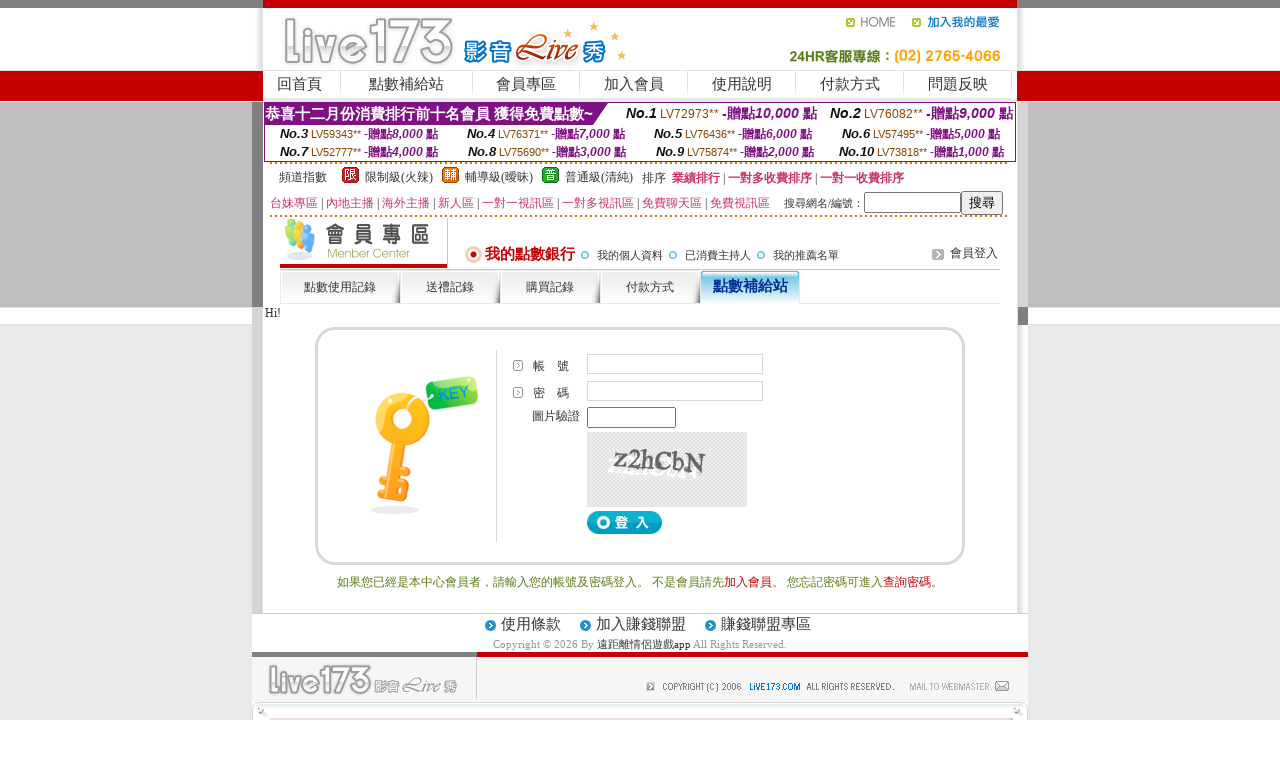

--- FILE ---
content_type: text/html; charset=Big5
request_url: http://273147.ee39s.com/?PUT=up_pay&FID=273147
body_size: 10092
content:
<html><head><title>遠距離情侶遊戲app</title><meta http-equiv=content-type content="text/html; charset=big5">
<meta name="Keywords" content="美女秀多人視頻社區美女秀視頻社區下載QVOD黃色電影香港午夜快播電影網85st影城ipad
免費視頻裸聊網站美女秀聊天室美女秀胸視頻qvodav成人網站快播情色毛片85街官網
上美女聊天真愛旅舍美女視訊聊天網真愛旅舍美女寂寞交友聊吧台灣uu真愛旅舍視訊聊天室真愛旅舍真人秀場裸聊金瓶梅真愛旅舍視訊聊天真愛旅舍真人裸聊秀場真愛旅舍影音視訊聊天室真愛旅舍午夜夫妻視訊秀真愛旅舍免費視訊
美女跳舞直播間陌生人聊天軟件免費聊天軟件有什麼免費的交友appapp直播軟件美女大秀直播平台app手機直播app下載女王直播軟件真人24小時直播直播在線視頻互動社區用什麼軟件看美女直播手機聊天軟件排行手機美女直播手機">
<meta name="description" content="美女秀多人視頻社區美女秀視頻社區下載QVOD黃色電影香港午夜快播電影網85st影城ipad
免費視頻裸聊網站美女秀聊天室美女秀胸視頻qvodav成人網站快播情色毛片85街官網
上美女聊天真愛旅舍美女視訊聊天網真愛旅舍美女寂寞交友聊吧台灣uu真愛旅舍視訊聊天室真愛旅舍真人秀場裸聊金瓶梅真愛旅舍視訊聊天真愛旅舍真人裸聊秀場真愛旅舍影音視訊聊天室真愛旅舍午夜夫妻視訊秀真愛旅舍免費視訊
美女跳舞直播間陌生人聊天軟件免費聊天軟件有什麼免費的交友appapp直播軟件美女大秀直播平台app手機直播app下載女王直播軟件真人24小時直播直播在線視頻互動社區用什麼軟件看美女直播手機聊天軟件排行手機美女直播手機">

<style type="text/css"><!--
.SS {font-size: 10px;line-height: 14px;}
.S {font-size: 11px;line-height: 16px;}
.M {font-size: 13px;line-height: 18px;}
.L {font-size: 15px;line-height: 20px;}
.LL {font-size: 17px;line-height: 22px;}
.LLL {font-size: 21px;line-height: 28px;}




body {
        font-size: 12px;
        height: 16px;
}


A:link { COLOR: #333333; TEXT-DECORATION: none }
A:active { COLOR: #333333; TEXT-DECORATION: none }
A:visited { COLOR: #333333; TEXT-DECORATION: none }
A:hover { COLOR: #CC0000; TEXT-DECORATION: underline }
.ainput { 
	font-size: 10pt;
	height: 22px;
	MARGIN-TOP: 2px;
	MARGIN-BOTTOM: 0px
}
select { 
	font-size: 9pt;
	height: 19px;
}
textarea { 
	font-size: 9pt;
	color: #666666;
}
td {
	font-size: 9pt;
	color: #333333;
	LETTER-SPACING: 0em;
	LINE-HEIGHT: 1.5em;
}
.style1 {
	color: #0074CE;
	font-family: Arial;
	font-weight: bold;
}
.style2 {
	font-family: Arial;
	font-weight: bold;
	color: #C40000;
}
.style3 {
	font-size: 12px;
	font-style: normal;
	LINE-HEIGHT: 1.6em;
	color: #C40000;
}
.style4 {
	font-size: 9pt;
	font-style: normal;
	LINE-HEIGHT: 1.6em;
	color: #E90080;
}
.style5 {
	font-size: 9pt;
	font-style: normal;
	LINE-HEIGHT: 1.6em;
	color: #FF8000;
}
.Table_f1 {
	font-size: 9pt;
	font-style: normal;
	LINE-HEIGHT: 1.5em;
	color: #E90080;
}
.Table_f2 {
	font-size: 9pt;
	font-style: normal;
	LINE-HEIGHT: 1.5em;
	color: #0074CE;
}
.Table_f3 {
	font-size: 9pt;
	font-style: normal;
	LINE-HEIGHT: 1.5em;
	color: #999999;
}
.Table_f4 {
	font-size: 9pt;
	font-style: normal;
	LINE-HEIGHT: 1.5em;
	color: #597D15;
}
.T11B_r {
	font-size: 11pt;
	font-weight: bold;
	LINE-HEIGHT: 1.6em;
	color: #C40000;
}
.T11B_b {
	font-size: 11pt;
	font-weight: bold;
	LINE-HEIGHT: 1.6em;
	color: #0066CC;
}
.T11B_b1 {
	font-size: 11pt;
	font-weight: bold;
	LINE-HEIGHT: 1.6em;
	color: #003399;
}
.t9 {
	font-size: 9pt;
	font-style: normal;
	LINE-HEIGHT: 1.5em;
	color: #0066CC;
}
.t9b {
	font-size: 10pt;
	font-style: normal;
	font-weight: bold;
	LINE-HEIGHT: 1.6em;
	font-family: Arial;
	color: #0066CC;
}

.t12b {
	font-size: 12pt;
	color: #004040;
	font-style: normal;
	font-weight: bold;
	LINE-HEIGHT: 1.6em;
	font-family: "Times New Roman", "Times", "serif";
}



--></style>
<script language="JavaScript" type="text/JavaScript">
function CHAT_GO(AID,FORMNAME){
document.form1_GO.AID.value=AID;
document.form1_GO.ROOM.value=AID;
document.form1_GO.MID.value=10000;
if(FORMNAME.uname.value=="" || FORMNAME.uname.value.indexOf("請輸入")!=-1)    {
  alert("請輸入暱稱");
  FORMNAME.uname.focus();
}else{
  var AWidth = screen.width-20;
  var AHeight = screen.height-80;
  if( document.all || document.layers ){
  utchat10000=window.open("","utchat10000","width="+AWidth+",height="+AHeight+",resizable=yes,toolbar=no,location=no,directories=no,status=no,menubar=no,copyhistory=no,top=0,left=0");
  }else{
  utchat10000=window.open("","utchat10000","width="+AWidth+",height="+AHeight+",resizable=yes,toolbar=no,location=no,directories=no,status=no,menubar=no,copyhistory=no,top=0,left=0");
  }
  document.form1_GO.uname.value=FORMNAME.uname.value;
  document.form1_GO.sex.value=FORMNAME.sex.value;
  document.form1_GO.submit();
}
}


function CHAT_GO123(AID){
  document.form1_GO.AID.value=AID;
  document.form1_GO.ROOM.value=AID;
  document.form1_GO.MID.value=10000;
  if(document.form1_GO.uname.value=="")    {
    alert("請輸入暱稱");
  }else{
    var AWidth = screen.width-20;
    var AHeight = screen.height-80;
    if( document.all || document.layers ){
    utchat10000=window.open("","utchat10000","width="+AWidth+",height="+AHeight+",resizable=yes,toolbar=no,location=no,directories=no,status=no,menubar=no,copyhistory=no,top=0,left=0");
    }else{
    utchat10000=window.open("","utchat10000","width="+AWidth+",height="+AHeight+",resizable=yes,toolbar=no,location=no,directories=no,status=no,menubar=no,copyhistory=no,top=0,left=0");
    }
    document.form1_GO.submit();
  }
}

function MM_swapImgRestore() { //v3.0
  var i,x,a=document.MM_sr; for(i=0;a&&i<a.length&&(x=a[i])&&x.oSrc;i++) x.src=x.oSrc;
}

function MM_preloadImages() { //v3.0
  var d=document; if(d.images){ if(!d.MM_p) d.MM_p=new Array();
    var i,j=d.MM_p.length,a=MM_preloadImages.arguments; for(i=0; i<a.length; i++)
    if (a[i].indexOf("#")!=0){ d.MM_p[j]=new Image; d.MM_p[j++].src=a[i];}}
}

function MM_findObj(n, d) { //v4.01
  var p,i,x;  if(!d) d=document; if((p=n.indexOf("?"))>0&&parent.frames.length) {
    d=parent.frames[n.substring(p+1)].document; n=n.substring(0,p);}
  if(!(x=d[n])&&d.all) x=d.all[n]; for (i=0;!x&&i<d.forms.length;i++) x=d.forms[i][n];
  for(i=0;!x&&d.layers&&i<d.layers.length;i++) x=MM_findObj(n,d.layers[i].document);
  if(!x && d.getElementById) x=d.getElementById(n); return x;
}

function MM_swapImage() { //v3.0
  var i,j=0,x,a=MM_swapImage.arguments; document.MM_sr=new Array; for(i=0;i<(a.length-2);i+=3)
   if ((x=MM_findObj(a[i]))!=null){document.MM_sr[j++]=x; if(!x.oSrc) x.oSrc=x.src; x.src=a[i+2];}
}
//-->
</script>


</head>
<!--body topMargin=0 marginheight=0 marginwidth=0 BACKGROUND='/images_live173/bg.gif'-->
<table width='776' border='0' align='center' cellpadding='0' cellspacing='0'><tr><td width='11' valign='top' background='images_live173/Tab_L2.gif'><img src='images_live173/Tab_L1.gif' width='11' height='325'></td><td width='754' align='center' valign='top' bgcolor='#FFFFFF'><body topMargin=0 marginheight=0 marginwidth=0 BACKGROUND='/images_live173/bg.gif'><table width='754' border='0' cellspacing='0' cellpadding='0'><tr><td height='8' bgcolor='#C40000'><img src='/images_live173//sx.gif' width='1' height='1'></td></tr>
<tr><td height='62'><table width='754' border='0' cellspacing='0' cellpadding='0'>
<tr><td width='365'><img src='/images_live173//logo.gif' width='365' height='62'></td>
<td width='389'><table width='389' border='0' cellspacing='0' cellpadding='0'>
<tr><td height='27' align='right'><a href='http://273147.ee39s.com/?FID=273147' target='_top'><img src='/images_live173//home.gif' width='66' height='27' border='0'></a><a href="javascript:window.external.AddFavorite ('http://273147.ee39s.com/?FID=273147','Live173影音Live秀')"><img src='/images_live173//myfavorites.gif' width='108' height='27' border='0'></a></td></tr><tr><td height='35' align='right'><img src='/images_live173//tel.gif' width='389' height='35'></td></tr></table></td></tr></table></td></tr></table><table width='754' border='0' cellspacing='0' cellpadding='0'><tr>
<td height='1' bgcolor='#E1E1E1'><img src='images_live173/sx.gif' width='1' height='1'></td></tr>
<tr><td height='27' valign='top' bgcolor='#FFFFFF'><table width='754' height='27' border='0' cellpadding='0' cellspacing='0' CLASS=L><tr align='center'><td CLASS=L><a href='./?FID=273147'>回首頁</A></td><td width='11'  CLASS=L><img src='images_live173/menuline.gif' width='11' height='27'></td><td CLASS=L><a href='/PAY1/?UID=&FID=273147' TARGET='_blank'>點數補給站</A></td><td width='11'  CLASS=L><img src='images_live173/menuline.gif' width='11' height='27'></td><td CLASS=L><a href='./?PUT=up&FID=273147' target='_top'>會員專區</span></A></td><td width='11'  CLASS=L><img src='images_live173/menuline.gif' width='11' height='27'></td><td CLASS=L><a href='./?PUT=up_reg&s=0&FID=273147' target='_top'>加入會員</span></A></td><td width='11'><img src='images_live173/menuline.gif' width='11' height='27'></td><td  CLASS=L><a href='./?PUT=faq&FID=273147'>使用說明</span></A></td><td width='11'><img src='images_live173/menuline.gif' width='11' height='27'></td><td  CLASS=L><a href='./?PUT=pay_doc1&FID=273147'>付款方式</span></A></td><td width='11'><img src='images_live173/menuline.gif' width='11' height='27'></td><td  CLASS=L><a href='./?PUT=mailbox&FID=273147'>問題反映</A></td><td width='11'><img src='images_live173/menuline.gif' width='11' height='27'></td><td  CLASS=L></td></tr></table></td></tr></table><table width='754' border='0' cellspacing='0' cellpadding='0'><tr><td height='4' bgcolor='#E9E9E9'><img src='images_live173/sx.gif' width='1' height='1'></td></tr></table><table border='0' cellspacing='0' cellpadding='0' ALIGN='CENTER' bgcolor='#FFFFFF' width='750'><tr><td><div style="margin:0 auto;width: 750px;border:1px solid #7f1184; font-family:Helvetica, Arial, 微軟正黑體 ,sans-serif;font-size: 12px; background-color: #ffffff">
 <table border="0" cellpadding="0" cellspacing="0" width="100%">
        <tr>
          <td align="left" valign="top">
            <table border="0" cellpadding="0" cellspacing="0" height="22">
              <tr>
                <td bgcolor="#7f1184"><b style="color:#FFFFFF;font-size:15px"> 恭喜十二月份消費排行前十名會員 獲得免費點數~</b></td>
                <td width="15">
                  <div style="border-style: solid;border-width: 22px 15px 0 0;border-color: #7e1184 transparent transparent transparent;"></div>
                </td>
              </tr>
            </table>
          </td>
          <td align="left">
            <b style="color:#111111;font-size:14px"><em>No.1</em></b>&nbsp;<span style="color:#8c4600;font-size:12px">LV72973**</span>
            <b style="color:#7f1184;font-size:14px"> -贈點<em>10,000</em> 點</b>
          </td>
          <td align="center" width="25%">
            <b style="color:#111111;font-size:14px"><em>No.2</em></b>&nbsp;<span style="color:#8c4600;font-size:12px">LV76082**</span>
            <b style="color:#7f1184;font-size:14px"> -贈點<em>9,000</em> 點</b>
          </td>
        </tr>
      </table>
      <table border="0" cellpadding="0" cellspacing="0" width="100%">
        <tr>
          <td align="center" width="25%">
            <b style="color:#111111;font-size:13px"><em>No.3</em></b>&nbsp;<span style="color:#8c4600;font-size:11px">LV59343**</span>
            <b style="color:#7f1184;font-size:12px"> -贈點<em>8,000</em> 點</b>
          </td>
          <td align="center" width="25%">
            <b style="color:#111111;font-size:13px"><em>No.4</em></b>&nbsp;<span style="color:#8c4600;font-size:11px">LV76371**</span>
            <b style="color:#7f1184;font-size:12px"> -贈點<em>7,000</em> 點</b>
          </td>
          <td align="center" width="25%">
            <b style="color:#111111;font-size:13px"><em>No.5</em></b>&nbsp;<span style="color:#8c4600;font-size:11px">LV76436**</span>
            <b style="color:#7f1184;font-size:12px"> -贈點<em>6,000</em> 點</b>
          </td>
          <td align="center">
            <b style="color:#111111;font-size:13px"><em>No.6</em></b>&nbsp;<span style="color:#8c4600;font-size:11px">LV57495**</span>
            <b style="color:#7f1184;font-size:12px"> -贈點<em>5,000</em> 點</b>
          </td>
        </tr>
      </table>
      <table border="0" cellpadding="0" cellspacing="0" width="100%">
        <tr>
          <td align="center" width="25%">
            <b style="color:#111111;font-size:13px"><em>No.7</em></b>&nbsp;<span style="color:#8c4600;font-size:11px">LV52777**</span>
            <b style="color:#7f1184;font-size:12px"> -贈點<em>4,000</em> 點</b>
          </td>
          <td align="center" width="25%">
            <b style="color:#111111;font-size:13px"><em>No.8</em></b>&nbsp;<span style="color:#8c4600;font-size:11px">LV75690**</span>
            <b style="color:#7f1184;font-size:12px"> -贈點<em>3,000</em> 點</b>
          </td>
          <td align="center" width="25%">
            <b style="color:#111111;font-size:13px"><em>No.9</em></b>&nbsp;<span style="color:#8c4600;font-size:11px">LV75874**</span>
            <b style="color:#7f1184;font-size:12px"> -贈點<em>2,000</em> 點</b>
          </td>
          <td align="center" width="25%">
            <b style="color:#111111;font-size:13px"><em>No.10</em></b>&nbsp;<span style="color:#8c4600;font-size:11px">LV73818**</span>
            <b style="color:#7f1184;font-size:12px"> -贈點<em>1,000</em> 點</b>
          </td>
        </tr>
      </table>
    </div>
</td></tr></table><table width='740' height='25' border='0' cellpadding='0' cellspacing='0' bgcolor='#FFFFFF' ALIGN=CENTER CLASS=S><tr> <td height='2' background='img/dot.gif'><img src='img/dot.gif' width='5' height='2'></td></tr><tr><td><table border='0' cellpadding='0' cellspacing='3' CLASS='M'><tr><td>&nbsp;&nbsp;頻道指數&nbsp;&nbsp;</TD><TD CLASS='M'>&nbsp;&nbsp;<A HREF='./index.phtml?PUT=A_SORT&SORT=R41&FID=273147'><img src='/images/slevel1.gif' width='17' height='16' BORDER='0' TITLE='節目等級為限制級適合年齡滿21歲之成人進入'></A></TD><TD>&nbsp;<A HREF='./index.phtml?PUT=A_SORT&SORT=R41&FID=273147'>限制級(火辣)</A></TD><TD>&nbsp;&nbsp;<A HREF='./index.phtml?PUT=A_SORT&SORT=R42&FID=273147'><img src='/images/slevel2.gif' width='17' height='16' BORDER='0' TITLE='節目等級為輔導級適合年齡滿18歲之成人進入'></A></TD><TD>&nbsp;<A HREF='./index.phtml?PUT=A_SORT&SORT=R42&FID=273147'>輔導級(曖昧)</A></TD><TD>&nbsp;&nbsp;<A HREF='./index.phtml?PUT=A_SORT&SORT=R40&FID=273147'><img src='/images/slevel0.gif' width='17' height='16' BORDER='0' TITLE='節目等級為普通級適合所有年齡層進入'></A></TD><TD>&nbsp;<A HREF='./index.phtml?PUT=A_SORT&SORT=R40&FID=273147'>普通級(清純)</A></TD><TD><table width='100%' height='20' border='0' cellpadding='0' cellspacing='0' CLASS='S'><tr><td valign='bottom'>&nbsp;&nbsp;排序&nbsp;&nbsp;<strong><a href='./index.phtml?PUT=A_SORT&SORT=N&ON=&FID=273147'><font color='#CC3366'>業績排行</font></a></strong>&nbsp;|&nbsp;<strong><a href='./index.phtml?PUT=A_SORT&SORT=R6&FID=273147'><font color='#CC3366'>一對多收費排序</font></a></strong>&nbsp;|&nbsp;<strong><a href='./index.phtml?PUT=A_SORT&SORT=R7&FID=273147'><font color='#CC3366'>一對一收費排序</font></a></strong></font></div></td></tr></table></td></tr></table><table width='100%' height='20' border='0' cellpadding='0' cellspacing='0'><tr><td><a href='./index.phtml?PUT=A_SORT&SORT=TW&FID=273147'><font color='#CC3366'>台妹專區</font></a>&nbsp;|&nbsp;<a href='./index.phtml?PUT=A_SORT&SORT=CN&FID=273147'><font color='#CC3366'>內地主播</font></a>&nbsp;|&nbsp;<a href='./index.phtml?PUT=A_SORT&SORT=GLOBAL&FID=273147'><font color='#CC3366'>海外主播</font></a>&nbsp;|&nbsp;<a href='./index.phtml?PUT=A_SORT&SORT=NEW&FID=273147'><font color='#CC3366'>新人區</font></a></strong>&nbsp;|&nbsp;<a href='./index.phtml?PUT=A_SORT&SORT=R52&FID=273147'><font color='#CC3366'>一對一視訊區</font></a></strong>&nbsp;|&nbsp;<a href='./index.phtml?PUT=A_SORT&SORT=R54&FID=273147'><font color='#CC3366'>一對多視訊區</font></a></strong>&nbsp;|&nbsp;<a href='./index.phtml?PUT=A_SORT&SORT=R51&FID=273147'><font color='#CC3366'>免費聊天區</font></a></strong>&nbsp;|&nbsp;<a href='./index.phtml?PUT=A_SORT&SORT=R53&FID=273147'><font color='#CC3366'>免費視訊區</font></a></strong></font></div></TD><TD><table border='0' cellspacing='0' bgcolor='#FFFFFF' cellpadding='0'><form name='SEARCHFORM123' action='./index.phtml' align=center method=POST><input type=hidden name='PUT' value='a_show'><input type=hidden name='FID' value='273147'><TR><TD class='S'>搜尋網名/編號：<input type='text' name='KEY_STR' size='10' VALUE=''><input type='SUBMIT' value='搜尋' name='B2'></td></tr></FORM></table></TD></tr></table><tr> <td height='2' background='img/dot.gif'><img src='img/dot.gif' width='5' height='2'></td></tr></td></tr></table><table width='750' border='0' cellspacing='0' cellpadding='0' ALIGN=CENTER BGCOLOR='#FFFFFF'><TR><TD><table width='720' border='0' align='center' cellpadding='0' cellspacing='0'><tr><td width='178' height='50'><B><FONT CLASS='L' COLOR='#990000'> <img src='images_live173/item_02.gif' width='168' height='50' ALT='會員專區'> </FONT></B></td><td width='542'><table width='100%' border='0' cellspacing='2' cellpadding='0'><tr align='right' valign='top'><td height='22' colspan='2'>&nbsp;  </td></tr><tr><td width='82%' height='22' align='left'><img src='images_live173/icon_11.gif' width='25' height='22' align='absmiddle'><span class='T11B_r'>我的點數銀行</span><img src='images_live173/icon_05.gif' width='22' height='18' align='absmiddle'><A href='./?PUT=up_edit&FID=273147'><FONT CLASS='S'>我的個人資料</A><img src='images_live173/icon_05.gif' width='22' height='18' align='absmiddle'><A href='./?PUT=a_up&FID=273147'><FONT CLASS='S'>已消費主持人</A><img src='images_live173/icon_05.gif' width='22' height='18' align='absmiddle'><A href='./?PUT=up_sales&FID=273147'><FONT CLASS='S'>我的推薦名單</A></td><td width='18%' align='right'><span class='Table_f3'> <img src='images_live173/icon_07.gif' width='22' height='21' align='absmiddle' border=0><A href='./?PUT=up_logon&FID=273147'>會員登入</A></A> </span></td></tr></table></td></tr></table><table width='720' border='0' align='center' cellpadding='0' cellspacing='0'><tr><td height='1' colspan='2' bgcolor='#C8C8C8'><img src='images_live173/sx.gif' width='1' height='1'></td></tr></table><table width='720' border='0' align='center' cellpadding='0' cellspacing='0'><tr><td height='34' align='left' background='images_live173/page_table_mtbg.gif'><table height='34' border='0' cellpadding='0' cellspacing='0'><tr><td width='10'><img src='images_live173/page_table_m01.gif' width='10' height='34'></td><td width='100' align='center' valign='middle' nowrap background='images_live173/page_table_m05.gif'><a href='./?PUT=up_trade&FID=273147'>點數使用記錄</a></td><td width='10'><img src='images_live173/page_table_m04.gif' width='10' height='34'></td><td width='10'><img src='images_live173/page_table_m01.gif' width='10' height='34'></td><td width='80' align='center' valign='middle' nowrap background='images_live173/page_table_m05.gif'><a href='./?PUT=gift_trade&FID=273147'>送禮記錄</a></td><td width='10'><img src='images_live173/page_table_m04.gif' width='10' height='34'></td><td width='10'><img src='images_live173/page_table_m01.gif' width='10' height='34'></td><td width='80' align='center' valign='middle' nowrap background='images_live173/page_table_m05.gif'><a href='./?PUT=pay_trade&FID=273147'>購買記錄</a></td><td width='10'><img src='images_live173/page_table_m04.gif' width='10' height='34'></td><td width='10'><img src='images_live173/page_table_m01.gif' width='10' height='34'></td><td width='80' align='center' valign='middle' nowrap background='images_live173/page_table_m05.gif'><a href='./?PUT=pay_doc1&FID=273147'>付款方式</a></td><td width='10'><img src='images_live173/page_table_m04.gif' width='10' height='34'></td><td width='10'><img src='images_live173/page_table_m06.gif' width='10' height='34'></td><td width='80' align='center' valign='middle' nowrap background='images_live173/page_table_m08.gif' CLASS='T11B_b1'>點數補給站</td><td width='10'><img src='images_live173/page_table_m07.gif' width='10' height='34'></td></tr></table></td></tr></table>Hi!
<table width='650' align='center' cellspacing='0' cellpadding='0' style='border: 3px solid #d9d9d9; border-radius: 20px; margin: 5px auto; padding:20px 35px; text-align: left;'>
<tr>
<td width='25%' align='center' valign='middle'><img width='108' height='140' src='images_live173/menber_login_pict.gif'></td>
<td style='border-left: 1px solid #d9d9d9; padding-left: 10px;'>



<table width='100%'border='0'><SCRIPT language='JavaScript'>function check_input(FORMNAME){
var error;
if (FORMNAME.USERID.value==''){
  alert('請填寫正確帳號!!');
  FORMNAME.USERID.focus();
  return false;
}
if (FORMNAME.USER_PASSWORD.value==''){
  alert('請填寫正確密碼!!');
  FORMNAME.USER_PASSWORD.focus();
  return false;
}
if (FORMNAME.CHIMG.value==''){
  alert('請填寫正確[圖片驗證]!!');
  FORMNAME.CHIMG.focus();
  return false;
}

  if (FORMNAME.CHIMG.value.length<5){
    //alert('您輸入的圖片驗證共'+FORMNAME.CHIMG.value.length+'碼!!');
    alert('請填寫正確[圖片驗證]!!');
    FORMNAME.CHIMG.focus();
    return false;
  }

return true;
}</SCRIPT><form name='AcceptForm' action='./index.phtml' align=center method=POST onSubmit='return check_input(AcceptForm);'><input name=done type=hidden value=''><input type=hidden name='PUT' value='up_logon'><input type=hidden name='AID' value=''><input type=hidden name='FID' value='273147'><input type=hidden name='TYPE' value='up_pay'><input type=hidden name='FROM' value='up_pay'><tr align='left'><td width='18%' height='25' valign='bottom' nowrap><img src='images_live173/icon_08.gif' align='absmiddle'> 帳　號</td>
<td width='82%'>
<input name='USERID' type='text' id='USERID'
 style='BORDER-RIGHT: #D7D7D7 1pt solid; BORDER-TOP: #D7D7D7 1pt solid; BORDER-LEFT: #D7D7D7 1pt solid; BORDER-BOTTOM: #D7D7D7 1pt solid; height: 20px' value='' size='20'>
</td></tr><tr align='left'><td height='25' valign='bottom' nowrap><img src='images_live173/icon_08.gif' width='20' height='18' align='absmiddle'> 密　碼</td><td>
<input name='USER_PASSWORD' type='password' id='USER_PASSWORD'
 style='BORDER-RIGHT: #D7D7D7 1pt solid; BORDER-TOP: #D7D7D7 1pt solid; BORDER-LEFT: #D7D7D7 1pt solid; BORDER-BOTTOM: #D7D7D7 1pt solid; height: 20px' value='' size='20'></td></tr><tr><td class='gray-12' VALIGN='TOP' ALIGN='RIGHT'>圖片驗證&nbsp;</td><td VALIGN='TOP'><input type='text' name='CHIMG' maxlength='32' value='' class='input-gray' size='9' /></td></tr><tr><td class='gray-12' VALIGN='TOP' ALIGN='RIGHT'>&nbsp;</td><td VALIGN='TOP'><IMG WIDTH='160' HEIGHT='75' SRC='/CAPTCHA/simple-php-captcha.php?_CAPTCHA&amp;t=0.23702800+1769010391'></td></tr><tr align='left'><td height='30'>&nbsp;</td><td valign='middle'><input type=image src='images_live173/menber_login_b1.gif' border=0 name='Submit' style='height: 23px'>　</td></tr></form></td></tr></table></td></tr></table><table width='100%'border='0'><tr align='left' valign='top'><td align='CENTER' valign='middle' class='Table_f4'>如果您已經是本中心會員者，請輸入您的帳號及密碼登入。
不是會員請先<a href='./?PUT=up_reg&FID=273147'><span class='style3'>加入會員</span></a>。
您忘記密碼可進入<a href='./?PUT=up_password&FID=273147'><span class='style3'>查詢密碼</span></a>。</td></tr></table><BR></td></tr></table></td><td width='11' valign='top' background='images_live173/Tab_R2.gif'><img src='images_live173/Tab_R1.gif' width='11' height='325'></td></tr></table><table width='776' border='0' align='center' cellpadding='0' cellspacing='0' CLASS='M'>
<tr><td height='1' bgcolor='#CDCDCD'><img src='/images_live173/sx.gif' width='1' height='1'></td>
</tr><tr><td height='25' align='center' bgcolor='#FFFFFF'>　<img src='/images_live173/icon_01.gif' width='20' height='20' align='absmiddle'><a href='./?PUT=tos&FID=273147'><FONT CLASS='L'>使用條款</A>　<img src='/images_live173/icon_01.gif' width='20' height='20' align='absmiddle'><A href='./?PUT=aweb_reg&FID=273147'>加入賺錢聯盟</A>　<img src='/images_live173/icon_01.gif' width='20' height='20' align='absmiddle'><A href='./?PUT=aweb_logon&FID=273147'>賺錢聯盟專區</A></FONT>
<BR>
<FONT COLOR=999999 CLASS=S>
Copyright &copy; 2026 By <a href='http://273147.ee39s.com'>遠距離情侶遊戲app</a> All Rights Reserved.</FONT>
</td></tr>
<tr><td height='50' bgcolor='#F6F6F6'><table width='776' height='50' border='0' cellpadding='0' cellspacing='0'>
<tr><td width='225'><img src='/images_live173/bottom_logo.gif' width='225' height='50'></td>
<td width='551' align='right' background='/images_live173/bottom_bg.gif'><table height='35' border='0' cellpadding='0' cellspacing='0'>
<tr><td width='268' valign='bottom'><img src='/images_live173/bottom_copy.gif' width='268' height='16'></td>
<td width='122' valign='bottom'><img src='/images_live173/bottom_mail.gif' width='122' height='16' border='0'></td></tr>
</table></td></tr></table>
</td></tr></table>
<table width='776' border='0' align='center' cellpadding='0' cellspacing='0'><tr>
<td><img src='/secure/18-01.gif' width='18' height='16'></td>
<td background='/secure/18-01a.gif'><img src='/secure/18-01a.gif' width='18' height='16'></td>
<td><img src='/secure/18-02.gif' width='18' height='16'></td></tr>
<tr><td background='/secure/18-02b.gif'>&nbsp;</td><td>

<TABLE cellSpacing=0 cellPadding=1 width='100%' border=0 ALIGN=CENTER><TBODY><TR align=left>
<TD width=38 height='70' align=middle bgcolor='#EDDAE7'><img src='/secure/18.gif' width='25' hspace='8' vspace='5'></TD>
<TD vAlign=top bgcolor='#EDDAE7' class=style3><font size='2'>
依'電腦網際網路分級辦法'為限制級，限定為年滿<font face='Arial, Helvetica, sans-serif'>18</font>歲且已具有完整行為能力之網友，未滿<font face='Arial, Helvetica, sans-serif'>18</font>
歲謝絕進入瀏覽，且願接受本站內影音內容及各項條款。為防範未滿<font face='Arial, Helvetica, sans-serif'>18</font>歲之未成年網友瀏覽網路上限制級內容的圖文資訊，建議您可進行
<A href='http://www.ticrf.org.tw/' target=_blank>
<FONT color=#597d15>網路分級基金會TICRF分級服務</FONT></A>的安裝與設定。</font>
(為還給愛護本站的網友一個純淨的聊天環境，本站設有管理員)
</TD>
</TR></TBODY></TABLE>

</td><td background='/secure/18-02a.gif'>&nbsp;</td></tr>
<tr><td><img src='/secure/18-03.gif' width='18' height='19'></td>
<td background='/secure/18-03a.gif'>&nbsp;</td>
<td><img src='/secure/18-04.gif' width='18' height='19'></td>
</tr></table><TABLE ALIGN='CENTER'><TR><TD><CENTER><a href=http://273209.ut579.com/>真人性愛聊天室</a>
<a href=http://273210.ut293.com/>9158多人視頻黃房間</a>
<a href=http://273211.liao173.com/>台灣視頻直播聊天室</a>
<a href=http://273212.baby173.com/>台灣甜心辣妹視訊</a>
<a href=http://273213.ut141.com/>漾美眉視訊交友聊天室</a>
<a href=http://273214.ut543.com/>激情真人秀場聊天室</a>
<a href=http://273215.qqi173.com/>真人秀場聊天室</a>
<a href=http://273216.ifei173.com/>聊性聊天室</a>
<a href=http://273217.ut179.com/>一夜i情聊天室</a>
<a href=http://273218.ut979.com/>免費開放聊天室</a>
<a href=http://273219.wife1314.com/>午夜聊天室推薦</a>
<a href=http://273220.lovecian.com/>一對一性聊天室</a>
<a href=http://273221.007best.com/>視頻直播聊天室</a>
<a href=http://273222.kkuting.com/>夫妻秀聊天室</a>
<a href=http://273223.a8aaa.com/>台灣真愛旅舍聊天室</a>
<a href=http://273224.cilis.net/>夫妻視訊午夜聊天室</a>
<a href=http://273225.sonin99.com/>女性開放聊天室</a>
<a href=http://273226.c-ialis.com/>成人免費視訊聊天室</a>
<a href=http://273227.mysonson.com/>真愛旅舍app</a>
<a href=http://273228.upuw22.com/>台灣色情視訊聊天</a>
<a href=http://273229.upup55.com/>台灣uu聊天室視頻破解</a>
<a href=http://273230.uput32.com/>網絡色情視頻聊天室直播</a>
<a href=http://273231.upuy79.com/>台灣真人裸聊視訊app</a>
<a href=http://273232.s383a383.com/>免費真人裸聊qq</a>
<a href=http://273233.a383s383.net/>啪啪免費視頻在線觀看</a>
<a href=http://273234.a383s383.com/>免費視頻找女人聊天</a>
<a href=http://273235.uyuy66.com/>私密直播_美女現場直播</a>
<a href=http://273236.jbbkk7.com/>視頻交友 床上直播</a>
<a href=http://273237.pipi987.com/>美女免費直播網站</a>
<a href=http://273238.yuoo99.com/>qq愛真人視訊</a>
<a href=http://273239.fwwd5.com/>真人秀場視頻聊天室</a>
<a href=http://273240.avmm07.com/>網愛聊天室</a>
<a href=http://273241.ut6699.com/>午夜交友聊天室</a>
<a href=http://273242.uthome85.com/>聊天室哪個黃</a>
<a href=http://273243.yoyo141.com/>色內衣秀全透明秀視頻</a>
<a href=http://273244.meme51.com/>免費真人裸聊qq</a>
<a href=http://273245.momo98.com/>美女真人秀視頻直播</a>
<a href=http://273246.080ing.com/>真人互動視頻直播社區</a>
<a href=http://273247.kk9158.com/>mfc視訊視頻福利</a>
<a href=http://273248.qq104.com/>台灣視訊福利視頻</a>
<a href=http://273249.yy0204.com/>av裸聊直播間</a>
<a href=http://273250.mfc173.com/>qq同城聊天室</a>
<a href=http://273251.tpwwk.com/>免費視頻裸聊網站</a>
<a href=http://273252.tpwws.com/>免費裸聊qq號碼</a>
<a href=http://273253.hkhu67.com/>真人秀場在線聊天室</a>
<a href=http://273254.kokyy22.com/>啪啪午夜直播app</a>
<a href=http://273255.kokyu58.com/>午夜福利直播app有哪些</a>
<a href=http://273256.mz42.com/>真人秀多人視頻</a>
<a href=http://273257.ud96.com/>免費同城交友聊天室</a>
<a href=http://273258.iz45.com/>午夜直播美女福利視頻</a>
<a href=http://2127805.k26yh.com/>9158跳舞吧視頻美女,成人午夜劇場網</a>
<a href=http://2127806.k26yy.com/>聊天室大秀,2017免費微信色群分享</a>
<a href=http://2127807.y98uuu.com/>約炮交友直播間平台,漁網襪美女視頻</a>
<a href=http://2127808.kh36yy.com/>夫妻視頻秀聊天室,免費裸聊網</a>
<a href=http://2127809.ah78kk.com/>韓國女主播聊天室,亞洲澡堂偷拍視頻網站</a>
<a href=http://2127810.hh67uu.com/>e夜情網站,日本盜撮電影</a>
<a href=http://2127811.hy68uu.com/>泰國色三級片視頻,大尺寸私拍模特視頻網</a>
<a href=http://2127812.m352ww.com/>成人三級黃色激情電影,綠色聊天室女主播</a>
<a href=http://2127813.h676tt.com/>開放性多人聊天室,成人經典黃色電影免費</a>
<a href=http://2127814.h236uu.com/>成人聊天社區,免費床友交友網</a>
<a href=http://2127815.e565yy.com/>約愛神器靠譜嗎,愛愛網真人愛愛姿式</a>
<a href=http://2127816.y675yy.com/>手機成人電影網站,成人無碼視頻播放在線</a>
<a href=http://2127817.u731ww.com/>免費成人在線電影,真人秀場聊天室熱舞</a>
<a href=http://2127818.k882ee.com/>快約愛,日本性感美女</a>
<a href=http://2127819.k898kk.com/>裸聊直播間軟件,179視頻聊天室</a>
<a href=http://2127820.e656uu.com/>交友聊天室哪個好,誰有視頻聊天美女的QQ號</a>
<a href=http://2127821.s353ee.com/>真愛旅舍視頻破解,性感吊帶短裙美女圖</a>
<a href=http://2127822.y97uuu.com/>少婦qq視頻文愛截圖,綠色聊天室女主播</a>
<a href=http://2127823.kh35yy.com/>qq同城交友聊天室,免費夫妻交友聊天室</a>
<a href=http://2127824.ah79kk.com/>性感美女QQ真人秀視頻,色聊天聊天室</a>
<a href=http://2127825.hh68uu.com/>台灣ut聊天室,毛片神器</a>
<a href=http://2127826.hy67uu.com/>兩性視頻免費觀看影片,福利聊天室</a>
<a href=http://2127827.m353ww.com/>85st影城,免費床友交友網</a>
<a href=http://2127828.h675tt.com/>黃色免費電影,男生和女生聊天污截圖</a>
<a href=http://2127829.h235uu.com/>真是真人裸聊,同城寂寞男女約會</a>
<a href=http://2127830.e566yy.com/>激情視頻語音聊天室,24小時一對一裸聊</a>
<a href=http://2127831.y676yy.com/>真愛旅舍視頻破解,美女色情人體圖片</a>
<a href=http://2127832.u732ww.com/>視頻直播聊天室源碼,男人撕開美女衣服視頻</a>
<a href=http://2127833.k883ee.com/>網愛影音視訊聊天室,女白領性愛故事</a>
<a href=http://2127834.k899kk.com/>在線美女隨機視頻聊天,男女裸交床震動態圖</a>
<a href=http://2127835.e657uu.com/>甜心女孩交友視頻社區,大秀視頻網站</a>
<a href=http://2127836.s352ee.com/>淫AV成人影院,我秀56直播間</a>
<a href=http://2127837.18girl.club/>美拍大尺度福利帳號,激情視頻聊天室</a>
<a href=http://2127838.goinshow.club/>午夜聊天室哪個好,激情成人裸聊網站</a>
<a href=http://2127839.momoshow.club/>美女主播裸聊聊天室,293真人秀場聊天室</a>
<a href=http://2127840.080ut.club/>愛愛社區視頻裸聊同城,六間房直播伴侶</a>
<a href=http://2127841.ke53e.com/>真愛聊天室破解,亞洲美女裸體寫真圖片</a>
<a href=http://2127842.ke52y.com/>明星視頻社區,真愛旅舍視頻聊天室</a>
<a href=http://2127843.ys29s.com/>色情聊天室,同城一夜免費交友網</a>
<a href=http://2127844.ys28u.com/>新聊天室吧,老司機直播賬號</a>
<a href=http://2127845.ys27h.com/>快播倫理黃色A片,sex裸聊室</a>
<a href=http://2127846.ys26y.com/>台灣麗人聊天室,聊天室熱舞視頻</a>
<a href=http://2127847.ys25s.com/>3D成人影視下載,真愛旅舍聊天室破解</a>
<a href=http://2127848.yh59s.com/>免費的成人午夜劇場,真愛聊天視頻旅舍</a>
<a href=http://2127849.yh57m.com/>免費A片網站,2017交換夫妻微信號群</a>
<a href=http://2127850.ew39e.com/>東京熱影院觀看,成人聊天室哪個好</a>
<a href=http://2127851.ew38k.com/>俺去也成人視頻免費在線播放,午夜電影網</a>
<a href=http://2127852.ew36y.com/>免費同城交友裸聊室,同城午夜聊天室</a>
<a href=http://2127853.ew35u.com/>免費視頻裸聊網站,qvodav成人網站</a>
<a href=http://2127854.u86us.com/>俺去也咪咪成人視頻,momo午夜聊天室</a>
<a href=http://222927.yt65k.com/>晚上福利直播軟件</a>
<a href=http://222928.ke67u.com/>福利直播app</a>
<a href=http://222929.kg56e.com/>日本福利直播軟件app</a>
<a href=http://222930.hm37w.com/>UT聊天室福利視頻</a>
<a href=http://222931.wt55k.com/>很黃的聊天室</a>
<a href=http://222932.su68w.com/>真人秀聊天視頻網站</a>
<a href=http://222933.ks55y.com/>台灣免費視訊聊天室</a>
<a href=http://222934.te23w.com/>同城聊天室</a>
<a href=http://222935.hh63t.com/>能看啪啪福利的直播app下載</a>
<a href=http://222936.ke33h.com/>韓國美女主播視訊聊天室</a>
<a href=http://222937.yu88k.com/>ut視訊聊天室福利視頻</a>
<a href=http://222938.yu77e.com/>聊天室福利在線視頻</a>
<a href=http://222939.uy36t.com/>一對多聊天室福利</a>
<a href=http://222940.wh67u.com/>視頻啪啪免費聊天室</a>
<a href=http://222941.hw28y.com/>能看啪啪真人聊天室</a>
<a href=http://222942.ka99t.com/>真愛旅舍ut聊天室</a>
<a href=http://222943.yk59w.com/>福利啪啪視頻吧</a>
<a href=http://222944.yk22e.com/>福利聊天室你懂的</a>
<a href=http://222945.hy33m.com/>真人色情表演視頻網站</a>
<a href=http://222946.tm88h.com/>9158聊天室你懂的</a>
<a href=http://222947.wm77t.com/>同城視頻聊天室</a>
<a href=http://273130.es38h.com/>同城裸聊直播視頻</a>
<a href=http://273131.mt76s.com/>奇摩女孩免費視訊聊天室</a>
<a href=http://273132.ta89m.com/>免費的裸聊qq</a>
<a href=http://273133.kt52a.com/>免費交友裸聊室</a>
<a href=http://273134.yk88e.com/>免費同城裸聊平台</a>
<a href=http://273135.ry37u.com/>視頻交友真人秀</a>
<a href=http://273136.mh67t.com/>六間房被禁視頻</a>
<a href=http://273137.ee32m.com/>哪個app有大尺度直播</a>
<a href=http://273138.ya93e.com/>允許賣肉的直播平台</a>
<a href=http://273139.sw28k.com/>成人的直播平台</a>
<a href=http://273140.ew33h.com/>寂寞交友聊天室</a>
<a href=http://273141.hy69e.com/>午夜聊天室</a>
<a href=http://273142.au53y.com/>一對一性聊天室</a>
<a href=http://273143.tk87u.com/>美女秀場裸聊直播間</a>
<a href=http://273144.ah85t.com/>美女視頻直播秀房間</a>
<a href=http://273145.ek77y.com/>台灣免費視頻裸聊室</a>
<a href=http://273146.su67h.com/>在線視頻語音聊天室</a>
<a href=http://273147.ee39s.com/>主播免費祼聊聊天室</a>
<a href=http://273148.uy23r.com/>台灣美女聊天室</a>
<a href=http://273149.hh32y.com/>日本一對一視訊聊天室</a>
<a href=http://273150.yyapp99.com/>免費同城交友聊天室</a>
<a href=http://273151.khe32.com/>美女秀聊天室破解版</a>
<a href=http://273152.yft35.com/>台灣裸聊免費視頻</a>
<a href=http://273153.ygf37.com/>台灣裸聊入口網站</a>
<a href=http://273154.asm62.com/>台灣裸聊平台</a>
<a href=http://273155.mfs92.com/>免費在線裸聊視頻</a>
<a href=http://273156.sgf59.com/>性愛裸聊直播間</a>
<a href=http://273157.gsf87.com/>裸聊直播間視頻</a>
<a href=http://273158.mey86.com/>免費同城聊天室</a>
<a href=http://273159.mke72.com/>午夜視頻聊天室真人秀場</a>
<a href=http://273160.kem73.com/>國外免費色情直播網站</a>
<a href=http://273161.rkt97.com/>色情視頻直播間</a>
<a href=http://273162.ref53.com/>色yy視頻直播間頻道</a>
<a href=http://273163.kkr96.com/>日本免費色情直播網站</a>
<a href=http://273164.fuk67.com/>兔費色情視頻直播間</a>
<a href=http://273165.uta72.com/>韓國美女視頻直播間</a>
<a href=http://273166.kfs35.com/>成人視訊聊天室網</a>
<a href=http://273167.efs58.com/>視頻直播聊天室成人</a>
<a href=http://273168.yfe89.com/>國外免費開放聊天室</a>
<a href=http://273169.jyf63.com/>免費裸體美女聊天室</a>
<a href=http://273170.fyt76.com/>色情美女視頻聊天網站</a>
<a href=http://273171.yfh27.com/>美女裸體免費聊天網站</a>
<a href=http://273172.ket65.com/>免費女主播聊天室</a>
<a href=http://273173.gtk29.com/>Q臺妹-真人摳逼裸聊</a>
<a href=http://273174.tgg93.com/>國外免費開放裸聊室</a>
<a href=http://273175.ye768.com/>免費進入裸聊室</a>
<a href=http://273176.hsy67.com/>免費夫妻視頻真人秀</a>
<a href=http://273177.shy39.com/>免費進入主播裸聊室</a>
<a href=http://273178.kssy68.com/>裸聊直播間免費</a>
<a href=http://273179.kkh63.com/>免費同城交友裸聊室</a>
<a href=http://273180.hhu79.com/>免費進入裸聊直播間</a>
<a href=http://273181.appyy25.com/>美女主播免費祼聊聊天室</a>
<a href=http://273182.appuu78.com/>真人在線裸聊網</a>
<a href=http://273183.utkk567.com/>台灣一對一視頻聊天室</a>
<a href=http://273184.hsy65.com/>不收費的同城聊天室</a>
<a href=http://273185.mek63.com/>免費裸聊聊天室</a>
<a href=http://273186.ysk78.com/>夫妻真人秀聊天室</a>
<a href=http://273187.kss57.com/>最新裸聊直播間</a>
<a href=http://273188.eek98.com/>成人聊天室</a>
<a href=http://273189.skh33.com/>色情聊天室</a>
<a href=http://273190.shj558.com/>色情視訊</a>
<a href=http://273191.cee828.com/>台灣辣妹視訊聊天室</a>
<a href=http://273192.gtuu22.com/>台灣麗人聊天室</a>
<a href=http://273193.hkk899.com/>摳摳視頻秀</a>
<a href=http://273194.kyyu88.com/>免費聊天室你懂的</a>
<a href=http://273195.yyapp96.com/>戀戀視頻聊天室</a>
<a href=http://273196.app96aa.com/>台灣uu視頻聊天室</a>
<a href=http://273197.app96ss.com/>夫妻真人秀視頻聊天室</a>
<a href=http://273198.ksks338.com/>免費裸體女主播聊天室</a>
<a href=http://273199.rcapprc.com/>開放性多人聊天室</a>
<a href=http://273200.app9922.com/>台灣甜心真人裸聊</a>
<a href=http://273201.kussapp.com/>同城美女視頻聊天室</a>
<a href=http://273202.kuyyapp.com/>寂寞交友富婆聊天室</a>
<a href=http://273203.yuyyapp.com/>美女主播聊天室</a>
<a href=http://273204.yuhhapp.com/>同城約炮聊天室在線聊</a>
<a href=http://273205.yukkapp.com/>同城寂寞交友網</a>
<a href=http://273206.appk17.com/>秀色裸聊秀場</a>
<a href=http://273207.appuup.com/>台灣裸聊奇摩女孩真人視訊網</a>
<a href=http://273208.appkk173.com/>台灣愛妃網視頻聊天室</a><CENTER></CENTER></TD></TR></TABLE><a href=http://ag1.wbfa496.com/ target=_blank>.</a>
<a href=http://ag2.wbfa496.com/ target=_blank>.</a>
<a href=http://ag3.wbfa496.com/ target=_blank>.</a>
<a href=http://ag4.wbfa496.com/ target=_blank>.</a>
<a href=http://ag5.wbfa496.com/ target=_blank>.</a>
<a href=http://ag6.wbfa496.com/ target=_blank>.</a>
<a href=http://ag7.wbfa496.com/ target=_blank>.</a>
<a href=http://ag8.wbfa496.com/ target=_blank>.</a>
<a href=http://ag9.wbfa496.com/ target=_blank>.</a>
<a href=http://ag10.wbfa496.com/ target=_blank>.</a>
<a href=http://ag11.wbfa496.com/ target=_blank>.</a>
<a href=http://ag12.wbfa496.com/ target=_blank>.</a>
<a href=http://ag13.wbfa496.com/ target=_blank>.</a>
<a href=http://ag14.wbfa496.com/ target=_blank>.</a>
<a href=http://ag15.wbfa496.com/ target=_blank>.</a>
<a href=http://ag16.wbfa496.com/ target=_blank>.</a>
<a href=http://ag17.wbfa496.com/ target=_blank>.</a>
<a href=http://ag18.wbfa496.com/ target=_blank>.</a>
<a href=http://ag19.wbfa496.com/ target=_blank>.</a>
<a href=http://ag20.wbfa496.com/ target=_blank>.</a>
<a href=http://ag21.wbfa496.com/ target=_blank>.</a>
<a href=http://ag22.wbfa496.com/ target=_blank>.</a>
<a href=http://ag23.wbfa496.com/ target=_blank>.</a>
<a href=http://ag24.wbfa496.com/ target=_blank>.</a>
<a href=http://ag25.wbfa496.com/ target=_blank>.</a>
<a href=http://ag26.wbfa496.com/ target=_blank>.</a>
<a href=http://ag27.wbfa496.com/ target=_blank>.</a>
<a href=http://ag28.wbfa496.com/ target=_blank>.</a>
<a href=http://ag29.wbfa496.com/ target=_blank>.</a>
<a href=http://ag30.wbfa496.com/ target=_blank>.</a>
<a href=http://ag31.wbfa496.com/ target=_blank>.</a>
<a href=http://ag32.wbfa496.com/ target=_blank>.</a>
<a href=http://ag33.wbfa496.com/ target=_blank>.</a>
<a href=http://ag34.wbfa496.com/ target=_blank>.</a>
<a href=http://ag35.wbfa496.com/ target=_blank>.</a>
<a href=http://ag36.wbfa496.com/ target=_blank>.</a>
<a href=http://ag37.wbfa496.com/ target=_blank>.</a>
<a href=http://ag38.wbfa496.com/ target=_blank>.</a>
<a href=http://ag39.wbfa496.com/ target=_blank>.</a>
<a href=http://ag40.wbfa496.com/ target=_blank>.</a>
<a href=http://ag41.wbfa496.com/ target=_blank>.</a>
<a href=http://ag42.wbfa496.com/ target=_blank>.</a>
<a href=http://ag43.wbfa496.com/ target=_blank>.</a>
<a href=http://ag44.wbfa496.com/ target=_blank>.</a>
<a href=http://ag45.wbfa496.com/ target=_blank>.</a>
<a href=http://ag46.wbfa496.com/ target=_blank>.</a>
<a href=http://ag47.wbfa496.com/ target=_blank>.</a>
<a href=http://ag48.wbfa496.com/ target=_blank>.</a>
<a href=http://ag49.wbfa496.com/ target=_blank>.</a>
<a href=http://ag50.wbfa496.com/ target=_blank>.</a>
<a href=http://ag51.wbfa496.com/ target=_blank>.</a>
<a href=http://ag52.wbfa496.com/ target=_blank>.</a>
<a href=http://ag53.wbfa496.com/ target=_blank>.</a>
<a href=http://ag54.wbfa496.com/ target=_blank>.</a>
<a href=http://ag55.wbfa496.com/ target=_blank>.</a>
<a href=http://ag56.wbfa496.com/ target=_blank>.</a>
<a href=http://ag57.wbfa496.com/ target=_blank>.</a>
<a href=http://ag58.wbfa496.com/ target=_blank>.</a>
<a href=http://ag59.wbfa496.com/ target=_blank>.</a>
<a href=http://ag60.wbfa496.com/ target=_blank>.</a>
<a href=http://ag61.wbfa496.com/ target=_blank>.</a>
<a href=http://ag62.wbfa496.com/ target=_blank>.</a>
<a href=http://ag63.wbfa496.com/ target=_blank>.</a>
<a href=http://ag64.wbfa496.com/ target=_blank>.</a>
<a href=http://ag65.wbfa496.com/ target=_blank>.</a>
<a href=http://ag66.wbfa496.com/ target=_blank>.</a>
<a href=http://ag67.wbfa496.com/ target=_blank>.</a>
<a href=http://ag68.wbfa496.com/ target=_blank>.</a>
<a href=http://ag69.wbfa496.com/ target=_blank>.</a>
<a href=http://ag70.wbfa496.com/ target=_blank>.</a>
<a href=http://ag71.wbfa496.com/ target=_blank>.</a>
<a href=http://ag72.wbfa496.com/ target=_blank>.</a>
<a href=http://ag73.wbfa496.com/ target=_blank>.</a>
<a href=http://ag74.wbfa496.com/ target=_blank>.</a>
<a href=http://ag75.wbfa496.com/ target=_blank>.</a>
<a href=http://ag76.wbfa496.com/ target=_blank>.</a>
<a href=http://ag77.wbfa496.com/ target=_blank>.</a>
<a href=http://ag78.wbfa496.com/ target=_blank>.</a>
<a href=http://ag79.wbfa496.com/ target=_blank>.</a>
<a href=http://ag80.wbfa496.com/ target=_blank>.</a>
<a href=http://ag81.wbfa496.com/ target=_blank>.</a>
<a href=http://ag82.wbfa496.com/ target=_blank>.</a>
<a href=http://ag83.wbfa496.com/ target=_blank>.</a>
<a href=http://ag84.wbfa496.com/ target=_blank>.</a>
<a href=http://ag85.wbfa496.com/ target=_blank>.</a>
<a href=http://ag86.wbfa496.com/ target=_blank>.</a>
<a href=http://ag87.wbfa496.com/ target=_blank>.</a>
<a href=http://ag88.wbfa496.com/ target=_blank>.</a>
<a href=http://ag89.wbfa496.com/ target=_blank>.</a>
<a href=http://ag90.wbfa496.com/ target=_blank>.</a>
<a href=http://ag91.wbfa496.com/ target=_blank>.</a>
<a href=http://ag92.wbfa496.com/ target=_blank>.</a>
<a href=http://ag93.wbfa496.com/ target=_blank>.</a>
<a href=http://ag94.wbfa496.com/ target=_blank>.</a>
<a href=http://ag95.wbfa496.com/ target=_blank>.</a>
<a href=http://ag96.wbfa496.com/ target=_blank>.</a>
<a href=http://ag97.wbfa496.com/ target=_blank>.</a>
<a href=http://ag98.wbfa496.com/ target=_blank>.</a>
<a href=http://ag99.wbfa496.com/ target=_blank>.</a>
</BODY></HTML>